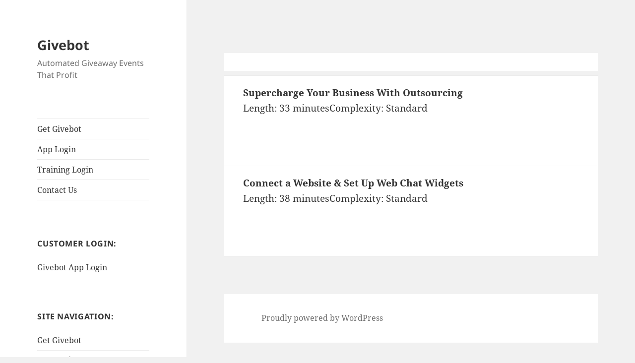

--- FILE ---
content_type: text/html; charset=UTF-8
request_url: https://www.givebot.com/lesson-tag/outsourcing/
body_size: 8277
content:
<!DOCTYPE html>
<html lang="en-US" class="no-js">
<head>
	<meta charset="UTF-8">
	<meta name="viewport" content="width=device-width, initial-scale=1.0">
	<link rel="profile" href="https://gmpg.org/xfn/11">
	<link rel="pingback" href="https://www.givebot.com/xmlrpc.php">
	<script>(function(html){html.className = html.className.replace(/\bno-js\b/,'js')})(document.documentElement);</script>
<title>outsourcing &#8211; Givebot</title>
<meta name='robots' content='max-image-preview:large' />
	<style>img:is([sizes="auto" i], [sizes^="auto," i]) { contain-intrinsic-size: 3000px 1500px }</style>
	<link rel="alternate" type="application/rss+xml" title="Givebot &raquo; Feed" href="https://www.givebot.com/feed/" />
<link rel="alternate" type="application/rss+xml" title="Givebot &raquo; Comments Feed" href="https://www.givebot.com/comments/feed/" />
<link rel="alternate" type="application/rss+xml" title="Givebot &raquo; outsourcing Lesson Tag Feed" href="https://www.givebot.com/lesson-tag/outsourcing/feed/" />
<style id='wp-emoji-styles-inline-css'>

	img.wp-smiley, img.emoji {
		display: inline !important;
		border: none !important;
		box-shadow: none !important;
		height: 1em !important;
		width: 1em !important;
		margin: 0 0.07em !important;
		vertical-align: -0.1em !important;
		background: none !important;
		padding: 0 !important;
	}
</style>
<link rel='stylesheet' id='wp-block-library-css' href='https://www.givebot.com/wp-includes/css/dist/block-library/style.min.css?ver=6.8.1' media='all' />
<style id='wp-block-library-theme-inline-css'>
.wp-block-audio :where(figcaption){color:#555;font-size:13px;text-align:center}.is-dark-theme .wp-block-audio :where(figcaption){color:#ffffffa6}.wp-block-audio{margin:0 0 1em}.wp-block-code{border:1px solid #ccc;border-radius:4px;font-family:Menlo,Consolas,monaco,monospace;padding:.8em 1em}.wp-block-embed :where(figcaption){color:#555;font-size:13px;text-align:center}.is-dark-theme .wp-block-embed :where(figcaption){color:#ffffffa6}.wp-block-embed{margin:0 0 1em}.blocks-gallery-caption{color:#555;font-size:13px;text-align:center}.is-dark-theme .blocks-gallery-caption{color:#ffffffa6}:root :where(.wp-block-image figcaption){color:#555;font-size:13px;text-align:center}.is-dark-theme :root :where(.wp-block-image figcaption){color:#ffffffa6}.wp-block-image{margin:0 0 1em}.wp-block-pullquote{border-bottom:4px solid;border-top:4px solid;color:currentColor;margin-bottom:1.75em}.wp-block-pullquote cite,.wp-block-pullquote footer,.wp-block-pullquote__citation{color:currentColor;font-size:.8125em;font-style:normal;text-transform:uppercase}.wp-block-quote{border-left:.25em solid;margin:0 0 1.75em;padding-left:1em}.wp-block-quote cite,.wp-block-quote footer{color:currentColor;font-size:.8125em;font-style:normal;position:relative}.wp-block-quote:where(.has-text-align-right){border-left:none;border-right:.25em solid;padding-left:0;padding-right:1em}.wp-block-quote:where(.has-text-align-center){border:none;padding-left:0}.wp-block-quote.is-large,.wp-block-quote.is-style-large,.wp-block-quote:where(.is-style-plain){border:none}.wp-block-search .wp-block-search__label{font-weight:700}.wp-block-search__button{border:1px solid #ccc;padding:.375em .625em}:where(.wp-block-group.has-background){padding:1.25em 2.375em}.wp-block-separator.has-css-opacity{opacity:.4}.wp-block-separator{border:none;border-bottom:2px solid;margin-left:auto;margin-right:auto}.wp-block-separator.has-alpha-channel-opacity{opacity:1}.wp-block-separator:not(.is-style-wide):not(.is-style-dots){width:100px}.wp-block-separator.has-background:not(.is-style-dots){border-bottom:none;height:1px}.wp-block-separator.has-background:not(.is-style-wide):not(.is-style-dots){height:2px}.wp-block-table{margin:0 0 1em}.wp-block-table td,.wp-block-table th{word-break:normal}.wp-block-table :where(figcaption){color:#555;font-size:13px;text-align:center}.is-dark-theme .wp-block-table :where(figcaption){color:#ffffffa6}.wp-block-video :where(figcaption){color:#555;font-size:13px;text-align:center}.is-dark-theme .wp-block-video :where(figcaption){color:#ffffffa6}.wp-block-video{margin:0 0 1em}:root :where(.wp-block-template-part.has-background){margin-bottom:0;margin-top:0;padding:1.25em 2.375em}
</style>
<style id='classic-theme-styles-inline-css'>
/*! This file is auto-generated */
.wp-block-button__link{color:#fff;background-color:#32373c;border-radius:9999px;box-shadow:none;text-decoration:none;padding:calc(.667em + 2px) calc(1.333em + 2px);font-size:1.125em}.wp-block-file__button{background:#32373c;color:#fff;text-decoration:none}
</style>
<link rel='stylesheet' id='sensei-theme-blocks-css' href='https://www.givebot.com/wp-content/plugins/sensei-lms/assets/dist/css/sensei-theme-blocks.css?ver=ffddc6fe6a561b23edc1' media='all' />
<link rel='stylesheet' id='sensei-block-patterns-style-css' href='https://www.givebot.com/wp-content/plugins/sensei-lms/assets/dist/css/block-patterns.css?ver=ae1e5c47ab7e57a1f4ab' media='all' />
<style id='global-styles-inline-css'>
:root{--wp--preset--aspect-ratio--square: 1;--wp--preset--aspect-ratio--4-3: 4/3;--wp--preset--aspect-ratio--3-4: 3/4;--wp--preset--aspect-ratio--3-2: 3/2;--wp--preset--aspect-ratio--2-3: 2/3;--wp--preset--aspect-ratio--16-9: 16/9;--wp--preset--aspect-ratio--9-16: 9/16;--wp--preset--color--black: #000000;--wp--preset--color--cyan-bluish-gray: #abb8c3;--wp--preset--color--white: #fff;--wp--preset--color--pale-pink: #f78da7;--wp--preset--color--vivid-red: #cf2e2e;--wp--preset--color--luminous-vivid-orange: #ff6900;--wp--preset--color--luminous-vivid-amber: #fcb900;--wp--preset--color--light-green-cyan: #7bdcb5;--wp--preset--color--vivid-green-cyan: #00d084;--wp--preset--color--pale-cyan-blue: #8ed1fc;--wp--preset--color--vivid-cyan-blue: #0693e3;--wp--preset--color--vivid-purple: #9b51e0;--wp--preset--color--dark-gray: #111;--wp--preset--color--light-gray: #f1f1f1;--wp--preset--color--yellow: #f4ca16;--wp--preset--color--dark-brown: #352712;--wp--preset--color--medium-pink: #e53b51;--wp--preset--color--light-pink: #ffe5d1;--wp--preset--color--dark-purple: #2e2256;--wp--preset--color--purple: #674970;--wp--preset--color--blue-gray: #22313f;--wp--preset--color--bright-blue: #55c3dc;--wp--preset--color--light-blue: #e9f2f9;--wp--preset--gradient--vivid-cyan-blue-to-vivid-purple: linear-gradient(135deg,rgba(6,147,227,1) 0%,rgb(155,81,224) 100%);--wp--preset--gradient--light-green-cyan-to-vivid-green-cyan: linear-gradient(135deg,rgb(122,220,180) 0%,rgb(0,208,130) 100%);--wp--preset--gradient--luminous-vivid-amber-to-luminous-vivid-orange: linear-gradient(135deg,rgba(252,185,0,1) 0%,rgba(255,105,0,1) 100%);--wp--preset--gradient--luminous-vivid-orange-to-vivid-red: linear-gradient(135deg,rgba(255,105,0,1) 0%,rgb(207,46,46) 100%);--wp--preset--gradient--very-light-gray-to-cyan-bluish-gray: linear-gradient(135deg,rgb(238,238,238) 0%,rgb(169,184,195) 100%);--wp--preset--gradient--cool-to-warm-spectrum: linear-gradient(135deg,rgb(74,234,220) 0%,rgb(151,120,209) 20%,rgb(207,42,186) 40%,rgb(238,44,130) 60%,rgb(251,105,98) 80%,rgb(254,248,76) 100%);--wp--preset--gradient--blush-light-purple: linear-gradient(135deg,rgb(255,206,236) 0%,rgb(152,150,240) 100%);--wp--preset--gradient--blush-bordeaux: linear-gradient(135deg,rgb(254,205,165) 0%,rgb(254,45,45) 50%,rgb(107,0,62) 100%);--wp--preset--gradient--luminous-dusk: linear-gradient(135deg,rgb(255,203,112) 0%,rgb(199,81,192) 50%,rgb(65,88,208) 100%);--wp--preset--gradient--pale-ocean: linear-gradient(135deg,rgb(255,245,203) 0%,rgb(182,227,212) 50%,rgb(51,167,181) 100%);--wp--preset--gradient--electric-grass: linear-gradient(135deg,rgb(202,248,128) 0%,rgb(113,206,126) 100%);--wp--preset--gradient--midnight: linear-gradient(135deg,rgb(2,3,129) 0%,rgb(40,116,252) 100%);--wp--preset--gradient--dark-gray-gradient-gradient: linear-gradient(90deg, rgba(17,17,17,1) 0%, rgba(42,42,42,1) 100%);--wp--preset--gradient--light-gray-gradient: linear-gradient(90deg, rgba(241,241,241,1) 0%, rgba(215,215,215,1) 100%);--wp--preset--gradient--white-gradient: linear-gradient(90deg, rgba(255,255,255,1) 0%, rgba(230,230,230,1) 100%);--wp--preset--gradient--yellow-gradient: linear-gradient(90deg, rgba(244,202,22,1) 0%, rgba(205,168,10,1) 100%);--wp--preset--gradient--dark-brown-gradient: linear-gradient(90deg, rgba(53,39,18,1) 0%, rgba(91,67,31,1) 100%);--wp--preset--gradient--medium-pink-gradient: linear-gradient(90deg, rgba(229,59,81,1) 0%, rgba(209,28,51,1) 100%);--wp--preset--gradient--light-pink-gradient: linear-gradient(90deg, rgba(255,229,209,1) 0%, rgba(255,200,158,1) 100%);--wp--preset--gradient--dark-purple-gradient: linear-gradient(90deg, rgba(46,34,86,1) 0%, rgba(66,48,123,1) 100%);--wp--preset--gradient--purple-gradient: linear-gradient(90deg, rgba(103,73,112,1) 0%, rgba(131,93,143,1) 100%);--wp--preset--gradient--blue-gray-gradient: linear-gradient(90deg, rgba(34,49,63,1) 0%, rgba(52,75,96,1) 100%);--wp--preset--gradient--bright-blue-gradient: linear-gradient(90deg, rgba(85,195,220,1) 0%, rgba(43,180,211,1) 100%);--wp--preset--gradient--light-blue-gradient: linear-gradient(90deg, rgba(233,242,249,1) 0%, rgba(193,218,238,1) 100%);--wp--preset--font-size--small: 13px;--wp--preset--font-size--medium: 20px;--wp--preset--font-size--large: 36px;--wp--preset--font-size--x-large: 42px;--wp--preset--spacing--20: 0.44rem;--wp--preset--spacing--30: 0.67rem;--wp--preset--spacing--40: 1rem;--wp--preset--spacing--50: 1.5rem;--wp--preset--spacing--60: 2.25rem;--wp--preset--spacing--70: 3.38rem;--wp--preset--spacing--80: 5.06rem;--wp--preset--shadow--natural: 6px 6px 9px rgba(0, 0, 0, 0.2);--wp--preset--shadow--deep: 12px 12px 50px rgba(0, 0, 0, 0.4);--wp--preset--shadow--sharp: 6px 6px 0px rgba(0, 0, 0, 0.2);--wp--preset--shadow--outlined: 6px 6px 0px -3px rgba(255, 255, 255, 1), 6px 6px rgba(0, 0, 0, 1);--wp--preset--shadow--crisp: 6px 6px 0px rgba(0, 0, 0, 1);}:where(.is-layout-flex){gap: 0.5em;}:where(.is-layout-grid){gap: 0.5em;}body .is-layout-flex{display: flex;}.is-layout-flex{flex-wrap: wrap;align-items: center;}.is-layout-flex > :is(*, div){margin: 0;}body .is-layout-grid{display: grid;}.is-layout-grid > :is(*, div){margin: 0;}:where(.wp-block-columns.is-layout-flex){gap: 2em;}:where(.wp-block-columns.is-layout-grid){gap: 2em;}:where(.wp-block-post-template.is-layout-flex){gap: 1.25em;}:where(.wp-block-post-template.is-layout-grid){gap: 1.25em;}.has-black-color{color: var(--wp--preset--color--black) !important;}.has-cyan-bluish-gray-color{color: var(--wp--preset--color--cyan-bluish-gray) !important;}.has-white-color{color: var(--wp--preset--color--white) !important;}.has-pale-pink-color{color: var(--wp--preset--color--pale-pink) !important;}.has-vivid-red-color{color: var(--wp--preset--color--vivid-red) !important;}.has-luminous-vivid-orange-color{color: var(--wp--preset--color--luminous-vivid-orange) !important;}.has-luminous-vivid-amber-color{color: var(--wp--preset--color--luminous-vivid-amber) !important;}.has-light-green-cyan-color{color: var(--wp--preset--color--light-green-cyan) !important;}.has-vivid-green-cyan-color{color: var(--wp--preset--color--vivid-green-cyan) !important;}.has-pale-cyan-blue-color{color: var(--wp--preset--color--pale-cyan-blue) !important;}.has-vivid-cyan-blue-color{color: var(--wp--preset--color--vivid-cyan-blue) !important;}.has-vivid-purple-color{color: var(--wp--preset--color--vivid-purple) !important;}.has-black-background-color{background-color: var(--wp--preset--color--black) !important;}.has-cyan-bluish-gray-background-color{background-color: var(--wp--preset--color--cyan-bluish-gray) !important;}.has-white-background-color{background-color: var(--wp--preset--color--white) !important;}.has-pale-pink-background-color{background-color: var(--wp--preset--color--pale-pink) !important;}.has-vivid-red-background-color{background-color: var(--wp--preset--color--vivid-red) !important;}.has-luminous-vivid-orange-background-color{background-color: var(--wp--preset--color--luminous-vivid-orange) !important;}.has-luminous-vivid-amber-background-color{background-color: var(--wp--preset--color--luminous-vivid-amber) !important;}.has-light-green-cyan-background-color{background-color: var(--wp--preset--color--light-green-cyan) !important;}.has-vivid-green-cyan-background-color{background-color: var(--wp--preset--color--vivid-green-cyan) !important;}.has-pale-cyan-blue-background-color{background-color: var(--wp--preset--color--pale-cyan-blue) !important;}.has-vivid-cyan-blue-background-color{background-color: var(--wp--preset--color--vivid-cyan-blue) !important;}.has-vivid-purple-background-color{background-color: var(--wp--preset--color--vivid-purple) !important;}.has-black-border-color{border-color: var(--wp--preset--color--black) !important;}.has-cyan-bluish-gray-border-color{border-color: var(--wp--preset--color--cyan-bluish-gray) !important;}.has-white-border-color{border-color: var(--wp--preset--color--white) !important;}.has-pale-pink-border-color{border-color: var(--wp--preset--color--pale-pink) !important;}.has-vivid-red-border-color{border-color: var(--wp--preset--color--vivid-red) !important;}.has-luminous-vivid-orange-border-color{border-color: var(--wp--preset--color--luminous-vivid-orange) !important;}.has-luminous-vivid-amber-border-color{border-color: var(--wp--preset--color--luminous-vivid-amber) !important;}.has-light-green-cyan-border-color{border-color: var(--wp--preset--color--light-green-cyan) !important;}.has-vivid-green-cyan-border-color{border-color: var(--wp--preset--color--vivid-green-cyan) !important;}.has-pale-cyan-blue-border-color{border-color: var(--wp--preset--color--pale-cyan-blue) !important;}.has-vivid-cyan-blue-border-color{border-color: var(--wp--preset--color--vivid-cyan-blue) !important;}.has-vivid-purple-border-color{border-color: var(--wp--preset--color--vivid-purple) !important;}.has-vivid-cyan-blue-to-vivid-purple-gradient-background{background: var(--wp--preset--gradient--vivid-cyan-blue-to-vivid-purple) !important;}.has-light-green-cyan-to-vivid-green-cyan-gradient-background{background: var(--wp--preset--gradient--light-green-cyan-to-vivid-green-cyan) !important;}.has-luminous-vivid-amber-to-luminous-vivid-orange-gradient-background{background: var(--wp--preset--gradient--luminous-vivid-amber-to-luminous-vivid-orange) !important;}.has-luminous-vivid-orange-to-vivid-red-gradient-background{background: var(--wp--preset--gradient--luminous-vivid-orange-to-vivid-red) !important;}.has-very-light-gray-to-cyan-bluish-gray-gradient-background{background: var(--wp--preset--gradient--very-light-gray-to-cyan-bluish-gray) !important;}.has-cool-to-warm-spectrum-gradient-background{background: var(--wp--preset--gradient--cool-to-warm-spectrum) !important;}.has-blush-light-purple-gradient-background{background: var(--wp--preset--gradient--blush-light-purple) !important;}.has-blush-bordeaux-gradient-background{background: var(--wp--preset--gradient--blush-bordeaux) !important;}.has-luminous-dusk-gradient-background{background: var(--wp--preset--gradient--luminous-dusk) !important;}.has-pale-ocean-gradient-background{background: var(--wp--preset--gradient--pale-ocean) !important;}.has-electric-grass-gradient-background{background: var(--wp--preset--gradient--electric-grass) !important;}.has-midnight-gradient-background{background: var(--wp--preset--gradient--midnight) !important;}.has-small-font-size{font-size: var(--wp--preset--font-size--small) !important;}.has-medium-font-size{font-size: var(--wp--preset--font-size--medium) !important;}.has-large-font-size{font-size: var(--wp--preset--font-size--large) !important;}.has-x-large-font-size{font-size: var(--wp--preset--font-size--x-large) !important;}
:where(.wp-block-post-template.is-layout-flex){gap: 1.25em;}:where(.wp-block-post-template.is-layout-grid){gap: 1.25em;}
:where(.wp-block-columns.is-layout-flex){gap: 2em;}:where(.wp-block-columns.is-layout-grid){gap: 2em;}
:root :where(.wp-block-pullquote){font-size: 1.5em;line-height: 1.6;}
</style>
<link rel='stylesheet' id='contact-form-7-css' href='https://www.givebot.com/wp-content/plugins/contact-form-7/includes/css/styles.css?ver=5.6.3' media='all' />
<link rel='stylesheet' id='cf7msm_styles-css' href='https://www.givebot.com/wp-content/plugins/contact-form-7-multi-step-module/resources/cf7msm.css?ver=4.4.2' media='all' />
<link rel='stylesheet' id='module-frontend-css' href='https://www.givebot.com/wp-content/plugins/sensei-lms/assets/dist/css/modules-frontend.css?ver=cca6dcd88abe8edd7799' media='all' />
<link rel='stylesheet' id='pages-frontend-css' href='https://www.givebot.com/wp-content/plugins/sensei-lms/assets/dist/css/pages-frontend.css?ver=72db4891489e493cca34' media='all' />
<link rel='stylesheet' id='sensei-frontend-css' href='https://www.givebot.com/wp-content/plugins/sensei-lms/assets/dist/css/frontend.css?ver=9a3621daa686975309fc' media='screen' />
<link rel='stylesheet' id='woocommerce-layout-css' href='https://www.givebot.com/wp-content/plugins/woocommerce/assets/css/woocommerce-layout.css?ver=9.9.5' media='all' />
<link rel='stylesheet' id='woocommerce-smallscreen-css' href='https://www.givebot.com/wp-content/plugins/woocommerce/assets/css/woocommerce-smallscreen.css?ver=9.9.5' media='only screen and (max-width: 768px)' />
<link rel='stylesheet' id='woocommerce-general-css' href='https://www.givebot.com/wp-content/plugins/woocommerce/assets/css/woocommerce.css?ver=9.9.5' media='all' />
<style id='woocommerce-inline-inline-css'>
.woocommerce form .form-row .required { visibility: visible; }
</style>
<link rel='stylesheet' id='sensei_course_progress-frontend-css' href='https://www.givebot.com/wp-content/plugins/sensei-course-progress/assets/dist/css/frontend.css?ver=2.0.4' media='all' />
<link rel='stylesheet' id='bookly-ladda.min.css-css' href='https://www.givebot.com/wp-content/plugins/bookly-responsive-appointment-booking-tool/frontend/resources/css/ladda.min.css?ver=24.9' media='all' />
<link rel='stylesheet' id='bookly-tailwind.css-css' href='https://www.givebot.com/wp-content/plugins/bookly-responsive-appointment-booking-tool/backend/resources/tailwind/tailwind.css?ver=24.9' media='all' />
<link rel='stylesheet' id='bookly-modern-booking-form-calendar.css-css' href='https://www.givebot.com/wp-content/plugins/bookly-responsive-appointment-booking-tool/frontend/resources/css/modern-booking-form-calendar.css?ver=24.9' media='all' />
<link rel='stylesheet' id='bookly-bootstrap-icons.min.css-css' href='https://www.givebot.com/wp-content/plugins/bookly-responsive-appointment-booking-tool/frontend/resources/css/bootstrap-icons.min.css?ver=24.9' media='all' />
<link rel='stylesheet' id='bookly-intlTelInput.css-css' href='https://www.givebot.com/wp-content/plugins/bookly-responsive-appointment-booking-tool/frontend/resources/css/intlTelInput.css?ver=24.9' media='all' />
<link rel='stylesheet' id='bookly-bookly-main.css-css' href='https://www.givebot.com/wp-content/plugins/bookly-responsive-appointment-booking-tool/frontend/resources/css/bookly-main.css?ver=24.9' media='all' />
<link rel='stylesheet' id='bookly-customer-profile.css-css' href='https://www.givebot.com/wp-content/plugins/bookly-addon-pro/frontend/modules/customer_profile/resources/css/customer-profile.css?ver=5.3' media='all' />
<link rel='stylesheet' id='wc-memberships-frontend-css' href='https://www.givebot.com/wp-content/plugins/ultimatewoo-pro/modules/memberships/assets/css/frontend/wc-memberships-frontend.min.css?ver=1.9.8' media='all' />
<link rel='stylesheet' id='sa-wc-buy-now-css-css' href='https://www.givebot.com/wp-content/plugins/woocommerce-buy-now/assets/css/sa-wc-buy-now.css?ver=2.4.5' media='all' />
<link rel='stylesheet' id='brands-styles-css' href='https://www.givebot.com/wp-content/plugins/woocommerce/assets/css/brands.css?ver=9.9.5' media='all' />
<link rel='stylesheet' id='twentyfifteen-fonts-css' href='https://www.givebot.com/wp-content/themes/twentyfifteen/assets/fonts/noto-sans-plus-noto-serif-plus-inconsolata.css?ver=20230328' media='all' />
<link rel='stylesheet' id='genericons-css' href='https://www.givebot.com/wp-content/themes/twentyfifteen/genericons/genericons.css?ver=20201026' media='all' />
<link rel='stylesheet' id='twentyfifteen-style-css' href='https://www.givebot.com/wp-content/themes/twentyfifteen/style.css?ver=20250415' media='all' />
<link rel='stylesheet' id='twentyfifteen-block-style-css' href='https://www.givebot.com/wp-content/themes/twentyfifteen/css/blocks.css?ver=20240715' media='all' />
<script src="https://www.givebot.com/wp-includes/js/jquery/jquery.min.js?ver=3.7.1" id="jquery-core-js"></script>
<script src="https://www.givebot.com/wp-includes/js/jquery/jquery-migrate.min.js?ver=3.4.1" id="jquery-migrate-js"></script>
<script src="https://www.givebot.com/wp-content/plugins/woocommerce/assets/js/jquery-blockui/jquery.blockUI.min.js?ver=2.7.0-wc.9.9.5" id="jquery-blockui-js" defer data-wp-strategy="defer"></script>
<script id="wc-add-to-cart-js-extra">
var wc_add_to_cart_params = {"ajax_url":"\/wp-admin\/admin-ajax.php","wc_ajax_url":"\/?wc-ajax=%%endpoint%%","i18n_view_cart":"View cart","cart_url":"https:\/\/www.givebot.com\/cart\/","is_cart":"","cart_redirect_after_add":"no"};
</script>
<script src="https://www.givebot.com/wp-content/plugins/woocommerce/assets/js/frontend/add-to-cart.min.js?ver=9.9.5" id="wc-add-to-cart-js" defer data-wp-strategy="defer"></script>
<script src="https://www.givebot.com/wp-content/plugins/woocommerce/assets/js/js-cookie/js.cookie.min.js?ver=2.1.4-wc.9.9.5" id="js-cookie-js" defer data-wp-strategy="defer"></script>
<script id="woocommerce-js-extra">
var woocommerce_params = {"ajax_url":"\/wp-admin\/admin-ajax.php","wc_ajax_url":"\/?wc-ajax=%%endpoint%%","i18n_password_show":"Show password","i18n_password_hide":"Hide password"};
</script>
<script src="https://www.givebot.com/wp-content/plugins/woocommerce/assets/js/frontend/woocommerce.min.js?ver=9.9.5" id="woocommerce-js" defer data-wp-strategy="defer"></script>
<script src="https://www.givebot.com/wp-content/plugins/bookly-responsive-appointment-booking-tool/frontend/resources/js/spin.min.js?ver=24.9" id="bookly-spin.min.js-js"></script>
<script id="bookly-globals-js-extra">
var BooklyL10nGlobal = {"csrf_token":"3582d40925","ajax_url_backend":"https:\/\/www.givebot.com\/wp-admin\/admin-ajax.php","ajax_url_frontend":"https:\/\/www.givebot.com\/wp-admin\/admin-ajax.php","mjsTimeFormat":"h:mm a","datePicker":{"format":"MMMM D, YYYY","monthNames":["January","February","March","April","May","June","July","August","September","October","November","December"],"daysOfWeek":["Sun","Mon","Tue","Wed","Thu","Fri","Sat"],"firstDay":0,"monthNamesShort":["Jan","Feb","Mar","Apr","May","Jun","Jul","Aug","Sep","Oct","Nov","Dec"],"dayNames":["Sunday","Monday","Tuesday","Wednesday","Thursday","Friday","Saturday"],"dayNamesShort":["Sun","Mon","Tue","Wed","Thu","Fri","Sat"],"meridiem":{"am":"am","pm":"pm","AM":"AM","PM":"PM"}},"dateRange":{"format":"MMMM D, YYYY","applyLabel":"Apply","cancelLabel":"Cancel","fromLabel":"From","toLabel":"To","customRangeLabel":"Custom range","tomorrow":"Tomorrow","today":"Today","anyTime":"Any time","yesterday":"Yesterday","last_7":"Last 7 days","last_30":"Last 30 days","next_7":"Next 7 days","next_30":"Next 30 days","thisMonth":"This month","nextMonth":"Next month","lastMonth":"Last month","firstDay":0},"l10n":{"apply":"Apply","cancel":"Cancel","areYouSure":"Are you sure?"},"addons":["pro"],"cloud_products":[],"data":{}};
</script>
<script src="https://www.givebot.com/wp-content/plugins/bookly-responsive-appointment-booking-tool/frontend/resources/js/ladda.min.js?ver=24.9" id="bookly-ladda.min.js-js"></script>
<script src="https://www.givebot.com/wp-content/plugins/bookly-responsive-appointment-booking-tool/backend/resources/js/moment.min.js?ver=24.9" id="bookly-moment.min.js-js"></script>
<script src="https://www.givebot.com/wp-content/plugins/bookly-responsive-appointment-booking-tool/frontend/resources/js/hammer.min.js?ver=24.9" id="bookly-hammer.min.js-js"></script>
<script src="https://www.givebot.com/wp-content/plugins/bookly-responsive-appointment-booking-tool/frontend/resources/js/jquery.hammer.min.js?ver=24.9" id="bookly-jquery.hammer.min.js-js"></script>
<script src="https://www.givebot.com/wp-content/plugins/bookly-responsive-appointment-booking-tool/frontend/resources/js/qrcode.js?ver=24.9" id="bookly-qrcode.js-js"></script>
<script id="bookly-bookly.min.js-js-extra">
var BooklyL10n = {"ajaxurl":"https:\/\/www.givebot.com\/wp-admin\/admin-ajax.php","csrf_token":"3582d40925","months":["January","February","March","April","May","June","July","August","September","October","November","December"],"days":["Sunday","Monday","Tuesday","Wednesday","Thursday","Friday","Saturday"],"daysShort":["Sun","Mon","Tue","Wed","Thu","Fri","Sat"],"monthsShort":["Jan","Feb","Mar","Apr","May","Jun","Jul","Aug","Sep","Oct","Nov","Dec"],"show_more":"Show more","sessionHasExpired":"Your session has expired. Please press \"Ok\" to refresh the page"};
</script>
<script src="https://www.givebot.com/wp-content/plugins/bookly-responsive-appointment-booking-tool/frontend/resources/js/bookly.min.js?ver=24.9" id="bookly-bookly.min.js-js"></script>
<script src="https://www.givebot.com/wp-content/plugins/bookly-responsive-appointment-booking-tool/frontend/resources/js/intlTelInput.min.js?ver=24.9" id="bookly-intlTelInput.min.js-js"></script>
<script id="bookly-customer-profile.js-js-extra">
var BooklyCustomerProfileL10n = {"csrf_token":"3582d40925","show_more":"Show more"};
</script>
<script src="https://www.givebot.com/wp-content/plugins/bookly-addon-pro/frontend/modules/customer_profile/resources/js/customer-profile.js?ver=5.3" id="bookly-customer-profile.js-js"></script>
<script id="twentyfifteen-script-js-extra">
var screenReaderText = {"expand":"<span class=\"screen-reader-text\">expand child menu<\/span>","collapse":"<span class=\"screen-reader-text\">collapse child menu<\/span>"};
</script>
<script src="https://www.givebot.com/wp-content/themes/twentyfifteen/js/functions.js?ver=20250303" id="twentyfifteen-script-js" defer data-wp-strategy="defer"></script>
<link rel="https://api.w.org/" href="https://www.givebot.com/wp-json/" /><link rel="alternate" title="JSON" type="application/json" href="https://www.givebot.com/wp-json/wp/v2/lesson-tag/41" /><link rel="EditURI" type="application/rsd+xml" title="RSD" href="https://www.givebot.com/xmlrpc.php?rsd" />
<meta name="generator" content="WordPress 6.8.1" />
<meta name="generator" content="WooCommerce 9.9.5" />
		<style>
			:root {
						}
		</style>
			<noscript><style>.woocommerce-product-gallery{ opacity: 1 !important; }</style></noscript>
	</head>

<body class="archive tax-lesson-tag term-outsourcing term-41 wp-embed-responsive wp-theme-twentyfifteen theme-twentyfifteen sensei lesson course-id-1550 woocommerce-no-js">
<div id="page" class="hfeed site">
	<a class="skip-link screen-reader-text" href="#content">
		Skip to content	</a>

	<div id="sidebar" class="sidebar">
		<header id="masthead" class="site-header">
			<div class="site-branding">
										<p class="site-title"><a href="https://www.givebot.com/" rel="home" >Givebot</a></p>
												<p class="site-description">Automated Giveaway Events That Profit</p>
										<button class="secondary-toggle">Menu and widgets</button>
			</div><!-- .site-branding -->
		</header><!-- .site-header -->

			<div id="secondary" class="secondary">

					<nav id="site-navigation" class="main-navigation">
				<div class="menu-top-container"><ul id="menu-top" class="nav-menu"><li id="menu-item-208" class="menu-item menu-item-type-custom menu-item-object-custom menu-item-208"><a href="https://www.jobcrusher.com/tsuccess/register.php">Get Givebot</a></li>
<li id="menu-item-207" class="menu-item menu-item-type-custom menu-item-object-custom menu-item-207"><a href="https://app.givebot.com">App Login</a></li>
<li id="menu-item-3208" class="menu-item menu-item-type-custom menu-item-object-custom menu-item-3208"><a href="/my-account/">Training Login</a></li>
<li id="menu-item-25" class="menu-item menu-item-type-post_type menu-item-object-page menu-item-25"><a href="https://www.givebot.com/contact-us/">Contact Us</a></li>
</ul></div>			</nav><!-- .main-navigation -->
		
		
					<div id="widget-area" class="widget-area" role="complementary">
				<aside id="text-3" class="widget widget_text"><h2 class="widget-title">Customer Login:</h2>			<div class="textwidget"><p><a href="https://app.givebot.com">Givebot App Login</a></p>
</div>
		</aside><aside id="nav_menu-2" class="widget widget_nav_menu"><h2 class="widget-title">Site Navigation:</h2><nav class="menu-top-container" aria-label="Site Navigation:"><ul id="menu-top-1" class="menu"><li class="menu-item menu-item-type-custom menu-item-object-custom menu-item-208"><a href="https://www.jobcrusher.com/tsuccess/register.php">Get Givebot</a></li>
<li class="menu-item menu-item-type-custom menu-item-object-custom menu-item-207"><a href="https://app.givebot.com">App Login</a></li>
<li class="menu-item menu-item-type-custom menu-item-object-custom menu-item-3208"><a href="/my-account/">Training Login</a></li>
<li class="menu-item menu-item-type-post_type menu-item-object-page menu-item-25"><a href="https://www.givebot.com/contact-us/">Contact Us</a></li>
</ul></nav></aside><aside id="search-3" class="widget widget_search"><h2 class="widget-title">Search:</h2><form role="search" method="get" class="search-form" action="https://www.givebot.com/">
				<label>
					<span class="screen-reader-text">Search for:</span>
					<input type="search" class="search-field" placeholder="Search &hellip;" value="" name="s" />
				</label>
				<input type="submit" class="search-submit screen-reader-text" value="Search" />
			</form></aside><aside id="text-2" class="widget widget_text"><h2 class="widget-title">How We Utilize User Data:</h2>			<div class="textwidget"><p>We only collect user data for facilitating conversations between companies and consumers.  We will not share your private information.</p>
</div>
		</aside>			</div><!-- .widget-area -->
		
	</div><!-- .secondary -->

	</div><!-- .sidebar -->

	<div id="content" class="site-content">

		<style>
			@media screen and (min-width: 59.6875em){
				#main article.lesson,
				#main article.course,
				#main #post-entries,
				.sensei-breadcrumb {
					padding-top: 8.3333%;
					margin: 0 8.3333%;
					box-shadow: 0 0 1px rgba(0, 0, 0, 0.15);
					background-color: #fff;
					padding: 1em 2em 2em;
				}

				#main .course-lessons .lesson {
					margin: 0;
				}

				#main #post-entries {
					padding: 1em 2em;
					overflow: hidden;
				}

				#main article.lesson ol {
					list-style-position: inside;
				}

				.sensei-course-filters {
					margin: 0 8.3333%;
					padding: 0;
					box-shadow: 0 0 1px rgba(0, 0, 0, 0.15);
					background: white;
					padding: 2%;
				}

				.sensei-ordering {
					text-align: right;
					float: right;
					margin: 0 8.3333%;
					padding: 2%;
				}
				.archive-header h1{
					padding: 2%;
					background: white;
					margin: 2% 8.3333%;
				}

				nav.sensei-pagination, .post-type-archive .course-container li{
					padding: 2% !important;
					background: white !important;
					margin: 2% 8.3333% !important;
					width: 83.333% !important
				}

				nav.sensei-pagination{
					text-align: center;
				}

				nav.sensei-pagination .page-numbers{
					margin-bottom: 0;
				}
				nav.sensei-pagination li a,
				nav.sensei-pagination li span.current {
					display: block;
					border: 2px solid #ddd;
					margin-right: 2px;
					padding: 0.2em 0.5em;
					background: #eee;
				}

				nav.sensei-pagination li span.current{
					background: white;
				}
			}
		</style>

				<div id="primary" class="content-area">
			<main id="main" class="site-main" role="main">

		
	
		
<section class="lesson-container" >

	<p class="archive-description lesson-description"></p><header class="archive-header"><h1></h1></header>

	
<article class="2882 post-2882 lesson type-lesson status-publish hentry module-certified-partner-training lesson-tag-business-success lesson-tag-mindset lesson-tag-outsourcing post" >

	<section class="lesson-content">

		
		<section class="entry">

					<header class="lesson-title">
			<h2>
				<a href="https://www.givebot.com/lesson/supercharge-business-with-outsourcing/"
				   title="Start Supercharge Your Business With Outsourcing" >
					Supercharge Your Business With Outsourcing				</a>
			</h2>

			
			<p class="lesson-meta">

				<span class="lesson-length">Length: 33 minutes</span><span class="lesson-complexity">Complexity: Standard</span>
			</p> <!-- lesson meta -->

		</header>

		
			<p class="lesson-excerpt">

				
			</p>

			
		</section> <!-- section .entry -->

		
	</section> <!-- article .lesson-content -->

</article> <!-- article .(lesson post post-2882 type-lesson status-publish hentry module-certified-partner-training lesson-tag-business-success lesson-tag-mindset lesson-tag-outsourcing  -->


<article class="2894 post-2894 lesson type-lesson status-publish hentry module-certified-partner-training lesson-tag-business-success lesson-tag-mindset lesson-tag-outsourcing post" >

	<section class="lesson-content">

		
		<section class="entry">

					<header class="lesson-title">
			<h2>
				<a href="https://www.givebot.com/lesson/connect-a-website-set-up-web-chat-widgets/"
				   title="Start Connect a Website &#038; Set Up Web Chat Widgets" >
					Connect a Website &#038; Set Up Web Chat Widgets				</a>
			</h2>

			
			<p class="lesson-meta">

				<span class="lesson-length">Length: 38 minutes</span><span class="lesson-complexity">Complexity: Standard</span>
			</p> <!-- lesson meta -->

		</header>

		
			<p class="lesson-excerpt">

				
			</p>

			
		</section> <!-- section .entry -->

		
	</section> <!-- article .lesson-content -->

</article> <!-- article .(lesson post post-2894 type-lesson status-publish hentry module-certified-partner-training lesson-tag-business-success lesson-tag-mindset lesson-tag-outsourcing  -->


	
</section>


	
	
			</main> <!-- main-site -->
		  </div> <!-- content-area -->

		
	</div><!-- .site-content -->

	<footer id="colophon" class="site-footer">
		<div class="site-info">
									<a href="https://wordpress.org/" class="imprint">
				Proudly powered by WordPress			</a>
		</div><!-- .site-info -->
	</footer><!-- .site-footer -->

</div><!-- .site -->

<script type="speculationrules">
{"prefetch":[{"source":"document","where":{"and":[{"href_matches":"\/*"},{"not":{"href_matches":["\/wp-*.php","\/wp-admin\/*","\/wp-content\/uploads\/*","\/wp-content\/*","\/wp-content\/plugins\/*","\/wp-content\/themes\/twentyfifteen\/*","\/*\\?(.+)"]}},{"not":{"selector_matches":"a[rel~=\"nofollow\"]"}},{"not":{"selector_matches":".no-prefetch, .no-prefetch a"}}]},"eagerness":"conservative"}]}
</script>
	<script>
		(function () {
			var c = document.body.className;
			c = c.replace(/woocommerce-no-js/, 'woocommerce-js');
			document.body.className = c;
		})();
	</script>
	<link rel='stylesheet' id='wc-blocks-style-css' href='https://www.givebot.com/wp-content/plugins/woocommerce/assets/client/blocks/wc-blocks.css?ver=wc-9.9.5' media='all' />
<script src="https://www.givebot.com/wp-includes/js/dist/vendor/wp-polyfill.min.js?ver=3.15.0" id="wp-polyfill-js"></script>
<script src="https://www.givebot.com/wp-content/plugins/sensei-lms/assets/dist/blocks/frontend.js?ver=e68a5c2680a182732b50" id="sensei-blocks-frontend-js"></script>
<script src="https://www.givebot.com/wp-content/plugins/contact-form-7/includes/swv/js/index.js?ver=5.6.3" id="swv-js"></script>
<script id="contact-form-7-js-extra">
var wpcf7 = {"api":{"root":"https:\/\/www.givebot.com\/wp-json\/","namespace":"contact-form-7\/v1"}};
</script>
<script src="https://www.givebot.com/wp-content/plugins/contact-form-7/includes/js/index.js?ver=5.6.3" id="contact-form-7-js"></script>
<script id="cf7msm-js-extra">
var cf7msm_posted_data = [];
</script>
<script src="https://www.givebot.com/wp-content/plugins/contact-form-7-multi-step-module/resources/cf7msm.min.js?ver=4.4.2" id="cf7msm-js"></script>
<script src="https://www.givebot.com/wp-content/plugins/woocommerce/assets/js/sourcebuster/sourcebuster.min.js?ver=9.9.5" id="sourcebuster-js-js"></script>
<script id="wc-order-attribution-js-extra">
var wc_order_attribution = {"params":{"lifetime":1.0e-5,"session":30,"base64":false,"ajaxurl":"https:\/\/www.givebot.com\/wp-admin\/admin-ajax.php","prefix":"wc_order_attribution_","allowTracking":true},"fields":{"source_type":"current.typ","referrer":"current_add.rf","utm_campaign":"current.cmp","utm_source":"current.src","utm_medium":"current.mdm","utm_content":"current.cnt","utm_id":"current.id","utm_term":"current.trm","utm_source_platform":"current.plt","utm_creative_format":"current.fmt","utm_marketing_tactic":"current.tct","session_entry":"current_add.ep","session_start_time":"current_add.fd","session_pages":"session.pgs","session_count":"udata.vst","user_agent":"udata.uag"}};
</script>
<script src="https://www.givebot.com/wp-content/plugins/woocommerce/assets/js/frontend/order-attribution.min.js?ver=9.9.5" id="wc-order-attribution-js"></script>

</body>
</html>


--- FILE ---
content_type: text/css
request_url: https://www.givebot.com/wp-content/plugins/woocommerce-buy-now/assets/css/sa-wc-buy-now.css?ver=2.4.5
body_size: 58
content:
.sa_wc_buy_now_button_container_loop {
	display: block;
}
